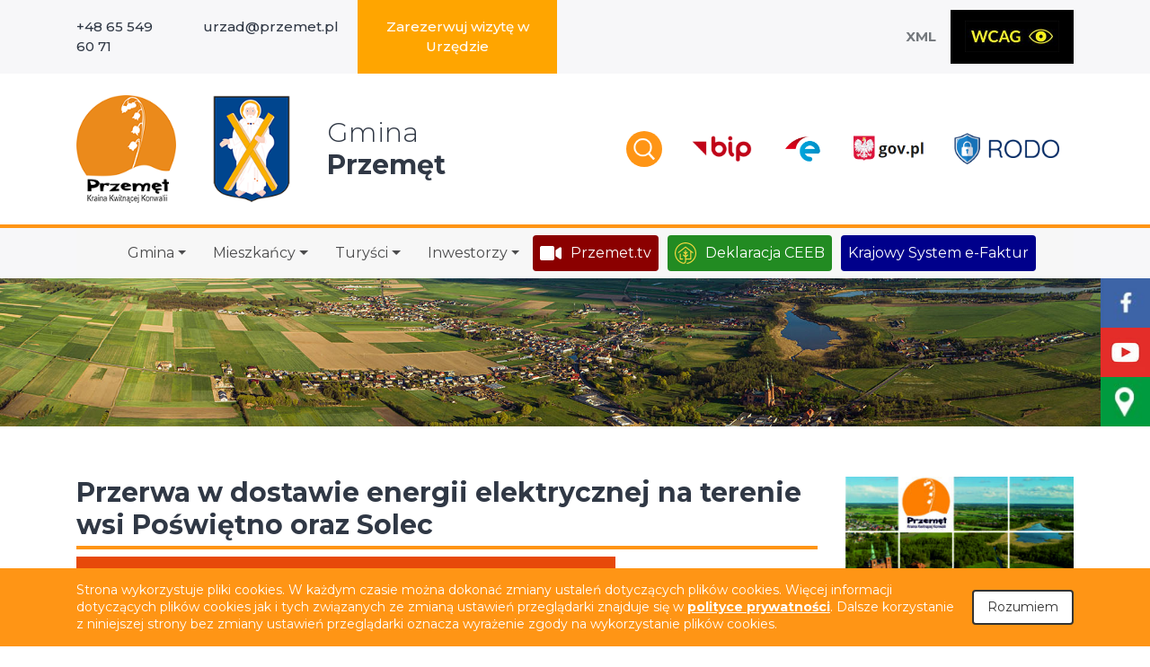

--- FILE ---
content_type: text/html; charset=UTF-8
request_url: https://przemet.pl/2016,06,przerwa-dostawie-energii-elektrycznej-terenie-wsi-poswietno-oraz-solec/
body_size: 18494
content:
<!DOCTYPE html>
<html lang="pl-PL">
<head>
    <meta charset="UTF-8">
    <meta name="viewport" content="width=device-width, initial-scale=1, shrink-to-fit=no">
    <meta name="deklaracja-dostępności" content="https://przemet.pl/deklaracja-dostepnosci/">

    <link rel="profile" href="http://gmpg.org/xfn/11">
    <title>Przerwa w dostawie energii elektrycznej na terenie wsi Poświętno oraz Solec &#8211; Gmina Przemęt</title>
<meta name='robots' content='max-image-preview:large' />
<link rel="alternate" type="application/rss+xml" title="Gmina Przemęt &raquo; Kanał z wpisami" href="https://przemet.pl/feed/" />
<link rel="alternate" type="application/rss+xml" title="Gmina Przemęt &raquo; Kanał z komentarzami" href="https://przemet.pl/comments/feed/" />
<link rel="alternate" title="oEmbed (JSON)" type="application/json+oembed" href="https://przemet.pl/wp-json/oembed/1.0/embed?url=https%3A%2F%2Fprzemet.pl%2F2016%2C06%2Cprzerwa-dostawie-energii-elektrycznej-terenie-wsi-poswietno-oraz-solec%2F" />
<link rel="alternate" title="oEmbed (XML)" type="text/xml+oembed" href="https://przemet.pl/wp-json/oembed/1.0/embed?url=https%3A%2F%2Fprzemet.pl%2F2016%2C06%2Cprzerwa-dostawie-energii-elektrycznej-terenie-wsi-poswietno-oraz-solec%2F&#038;format=xml" />
<style id='wp-img-auto-sizes-contain-inline-css'>
img:is([sizes=auto i],[sizes^="auto," i]){contain-intrinsic-size:3000px 1500px}
/*# sourceURL=wp-img-auto-sizes-contain-inline-css */
</style>
<style id='wp-emoji-styles-inline-css'>

	img.wp-smiley, img.emoji {
		display: inline !important;
		border: none !important;
		box-shadow: none !important;
		height: 1em !important;
		width: 1em !important;
		margin: 0 0.07em !important;
		vertical-align: -0.1em !important;
		background: none !important;
		padding: 0 !important;
	}
/*# sourceURL=wp-emoji-styles-inline-css */
</style>
<style id='wp-block-library-inline-css'>
:root{--wp-block-synced-color:#7a00df;--wp-block-synced-color--rgb:122,0,223;--wp-bound-block-color:var(--wp-block-synced-color);--wp-editor-canvas-background:#ddd;--wp-admin-theme-color:#007cba;--wp-admin-theme-color--rgb:0,124,186;--wp-admin-theme-color-darker-10:#006ba1;--wp-admin-theme-color-darker-10--rgb:0,107,160.5;--wp-admin-theme-color-darker-20:#005a87;--wp-admin-theme-color-darker-20--rgb:0,90,135;--wp-admin-border-width-focus:2px}@media (min-resolution:192dpi){:root{--wp-admin-border-width-focus:1.5px}}.wp-element-button{cursor:pointer}:root .has-very-light-gray-background-color{background-color:#eee}:root .has-very-dark-gray-background-color{background-color:#313131}:root .has-very-light-gray-color{color:#eee}:root .has-very-dark-gray-color{color:#313131}:root .has-vivid-green-cyan-to-vivid-cyan-blue-gradient-background{background:linear-gradient(135deg,#00d084,#0693e3)}:root .has-purple-crush-gradient-background{background:linear-gradient(135deg,#34e2e4,#4721fb 50%,#ab1dfe)}:root .has-hazy-dawn-gradient-background{background:linear-gradient(135deg,#faaca8,#dad0ec)}:root .has-subdued-olive-gradient-background{background:linear-gradient(135deg,#fafae1,#67a671)}:root .has-atomic-cream-gradient-background{background:linear-gradient(135deg,#fdd79a,#004a59)}:root .has-nightshade-gradient-background{background:linear-gradient(135deg,#330968,#31cdcf)}:root .has-midnight-gradient-background{background:linear-gradient(135deg,#020381,#2874fc)}:root{--wp--preset--font-size--normal:16px;--wp--preset--font-size--huge:42px}.has-regular-font-size{font-size:1em}.has-larger-font-size{font-size:2.625em}.has-normal-font-size{font-size:var(--wp--preset--font-size--normal)}.has-huge-font-size{font-size:var(--wp--preset--font-size--huge)}.has-text-align-center{text-align:center}.has-text-align-left{text-align:left}.has-text-align-right{text-align:right}.has-fit-text{white-space:nowrap!important}#end-resizable-editor-section{display:none}.aligncenter{clear:both}.items-justified-left{justify-content:flex-start}.items-justified-center{justify-content:center}.items-justified-right{justify-content:flex-end}.items-justified-space-between{justify-content:space-between}.screen-reader-text{border:0;clip-path:inset(50%);height:1px;margin:-1px;overflow:hidden;padding:0;position:absolute;width:1px;word-wrap:normal!important}.screen-reader-text:focus{background-color:#ddd;clip-path:none;color:#444;display:block;font-size:1em;height:auto;left:5px;line-height:normal;padding:15px 23px 14px;text-decoration:none;top:5px;width:auto;z-index:100000}html :where(.has-border-color){border-style:solid}html :where([style*=border-top-color]){border-top-style:solid}html :where([style*=border-right-color]){border-right-style:solid}html :where([style*=border-bottom-color]){border-bottom-style:solid}html :where([style*=border-left-color]){border-left-style:solid}html :where([style*=border-width]){border-style:solid}html :where([style*=border-top-width]){border-top-style:solid}html :where([style*=border-right-width]){border-right-style:solid}html :where([style*=border-bottom-width]){border-bottom-style:solid}html :where([style*=border-left-width]){border-left-style:solid}html :where(img[class*=wp-image-]){height:auto;max-width:100%}:where(figure){margin:0 0 1em}html :where(.is-position-sticky){--wp-admin--admin-bar--position-offset:var(--wp-admin--admin-bar--height,0px)}@media screen and (max-width:600px){html :where(.is-position-sticky){--wp-admin--admin-bar--position-offset:0px}}

/*# sourceURL=wp-block-library-inline-css */
</style><style id='global-styles-inline-css'>
:root{--wp--preset--aspect-ratio--square: 1;--wp--preset--aspect-ratio--4-3: 4/3;--wp--preset--aspect-ratio--3-4: 3/4;--wp--preset--aspect-ratio--3-2: 3/2;--wp--preset--aspect-ratio--2-3: 2/3;--wp--preset--aspect-ratio--16-9: 16/9;--wp--preset--aspect-ratio--9-16: 9/16;--wp--preset--color--black: #000000;--wp--preset--color--cyan-bluish-gray: #abb8c3;--wp--preset--color--white: #fff;--wp--preset--color--pale-pink: #f78da7;--wp--preset--color--vivid-red: #cf2e2e;--wp--preset--color--luminous-vivid-orange: #ff6900;--wp--preset--color--luminous-vivid-amber: #fcb900;--wp--preset--color--light-green-cyan: #7bdcb5;--wp--preset--color--vivid-green-cyan: #00d084;--wp--preset--color--pale-cyan-blue: #8ed1fc;--wp--preset--color--vivid-cyan-blue: #0693e3;--wp--preset--color--vivid-purple: #9b51e0;--wp--preset--color--blue: #0d6efd;--wp--preset--color--indigo: #6610f2;--wp--preset--color--purple: #5533ff;--wp--preset--color--pink: #d63384;--wp--preset--color--red: #dc3545;--wp--preset--color--orange: #fd7e14;--wp--preset--color--yellow: #ffc107;--wp--preset--color--green: #198754;--wp--preset--color--teal: #20c997;--wp--preset--color--cyan: #0dcaf0;--wp--preset--color--gray: #6c757d;--wp--preset--color--gray-dark: #343a40;--wp--preset--gradient--vivid-cyan-blue-to-vivid-purple: linear-gradient(135deg,rgb(6,147,227) 0%,rgb(155,81,224) 100%);--wp--preset--gradient--light-green-cyan-to-vivid-green-cyan: linear-gradient(135deg,rgb(122,220,180) 0%,rgb(0,208,130) 100%);--wp--preset--gradient--luminous-vivid-amber-to-luminous-vivid-orange: linear-gradient(135deg,rgb(252,185,0) 0%,rgb(255,105,0) 100%);--wp--preset--gradient--luminous-vivid-orange-to-vivid-red: linear-gradient(135deg,rgb(255,105,0) 0%,rgb(207,46,46) 100%);--wp--preset--gradient--very-light-gray-to-cyan-bluish-gray: linear-gradient(135deg,rgb(238,238,238) 0%,rgb(169,184,195) 100%);--wp--preset--gradient--cool-to-warm-spectrum: linear-gradient(135deg,rgb(74,234,220) 0%,rgb(151,120,209) 20%,rgb(207,42,186) 40%,rgb(238,44,130) 60%,rgb(251,105,98) 80%,rgb(254,248,76) 100%);--wp--preset--gradient--blush-light-purple: linear-gradient(135deg,rgb(255,206,236) 0%,rgb(152,150,240) 100%);--wp--preset--gradient--blush-bordeaux: linear-gradient(135deg,rgb(254,205,165) 0%,rgb(254,45,45) 50%,rgb(107,0,62) 100%);--wp--preset--gradient--luminous-dusk: linear-gradient(135deg,rgb(255,203,112) 0%,rgb(199,81,192) 50%,rgb(65,88,208) 100%);--wp--preset--gradient--pale-ocean: linear-gradient(135deg,rgb(255,245,203) 0%,rgb(182,227,212) 50%,rgb(51,167,181) 100%);--wp--preset--gradient--electric-grass: linear-gradient(135deg,rgb(202,248,128) 0%,rgb(113,206,126) 100%);--wp--preset--gradient--midnight: linear-gradient(135deg,rgb(2,3,129) 0%,rgb(40,116,252) 100%);--wp--preset--font-size--small: 13px;--wp--preset--font-size--medium: 20px;--wp--preset--font-size--large: 36px;--wp--preset--font-size--x-large: 42px;--wp--preset--spacing--20: 0.44rem;--wp--preset--spacing--30: 0.67rem;--wp--preset--spacing--40: 1rem;--wp--preset--spacing--50: 1.5rem;--wp--preset--spacing--60: 2.25rem;--wp--preset--spacing--70: 3.38rem;--wp--preset--spacing--80: 5.06rem;--wp--preset--shadow--natural: 6px 6px 9px rgba(0, 0, 0, 0.2);--wp--preset--shadow--deep: 12px 12px 50px rgba(0, 0, 0, 0.4);--wp--preset--shadow--sharp: 6px 6px 0px rgba(0, 0, 0, 0.2);--wp--preset--shadow--outlined: 6px 6px 0px -3px rgb(255, 255, 255), 6px 6px rgb(0, 0, 0);--wp--preset--shadow--crisp: 6px 6px 0px rgb(0, 0, 0);}:where(.is-layout-flex){gap: 0.5em;}:where(.is-layout-grid){gap: 0.5em;}body .is-layout-flex{display: flex;}.is-layout-flex{flex-wrap: wrap;align-items: center;}.is-layout-flex > :is(*, div){margin: 0;}body .is-layout-grid{display: grid;}.is-layout-grid > :is(*, div){margin: 0;}:where(.wp-block-columns.is-layout-flex){gap: 2em;}:where(.wp-block-columns.is-layout-grid){gap: 2em;}:where(.wp-block-post-template.is-layout-flex){gap: 1.25em;}:where(.wp-block-post-template.is-layout-grid){gap: 1.25em;}.has-black-color{color: var(--wp--preset--color--black) !important;}.has-cyan-bluish-gray-color{color: var(--wp--preset--color--cyan-bluish-gray) !important;}.has-white-color{color: var(--wp--preset--color--white) !important;}.has-pale-pink-color{color: var(--wp--preset--color--pale-pink) !important;}.has-vivid-red-color{color: var(--wp--preset--color--vivid-red) !important;}.has-luminous-vivid-orange-color{color: var(--wp--preset--color--luminous-vivid-orange) !important;}.has-luminous-vivid-amber-color{color: var(--wp--preset--color--luminous-vivid-amber) !important;}.has-light-green-cyan-color{color: var(--wp--preset--color--light-green-cyan) !important;}.has-vivid-green-cyan-color{color: var(--wp--preset--color--vivid-green-cyan) !important;}.has-pale-cyan-blue-color{color: var(--wp--preset--color--pale-cyan-blue) !important;}.has-vivid-cyan-blue-color{color: var(--wp--preset--color--vivid-cyan-blue) !important;}.has-vivid-purple-color{color: var(--wp--preset--color--vivid-purple) !important;}.has-black-background-color{background-color: var(--wp--preset--color--black) !important;}.has-cyan-bluish-gray-background-color{background-color: var(--wp--preset--color--cyan-bluish-gray) !important;}.has-white-background-color{background-color: var(--wp--preset--color--white) !important;}.has-pale-pink-background-color{background-color: var(--wp--preset--color--pale-pink) !important;}.has-vivid-red-background-color{background-color: var(--wp--preset--color--vivid-red) !important;}.has-luminous-vivid-orange-background-color{background-color: var(--wp--preset--color--luminous-vivid-orange) !important;}.has-luminous-vivid-amber-background-color{background-color: var(--wp--preset--color--luminous-vivid-amber) !important;}.has-light-green-cyan-background-color{background-color: var(--wp--preset--color--light-green-cyan) !important;}.has-vivid-green-cyan-background-color{background-color: var(--wp--preset--color--vivid-green-cyan) !important;}.has-pale-cyan-blue-background-color{background-color: var(--wp--preset--color--pale-cyan-blue) !important;}.has-vivid-cyan-blue-background-color{background-color: var(--wp--preset--color--vivid-cyan-blue) !important;}.has-vivid-purple-background-color{background-color: var(--wp--preset--color--vivid-purple) !important;}.has-black-border-color{border-color: var(--wp--preset--color--black) !important;}.has-cyan-bluish-gray-border-color{border-color: var(--wp--preset--color--cyan-bluish-gray) !important;}.has-white-border-color{border-color: var(--wp--preset--color--white) !important;}.has-pale-pink-border-color{border-color: var(--wp--preset--color--pale-pink) !important;}.has-vivid-red-border-color{border-color: var(--wp--preset--color--vivid-red) !important;}.has-luminous-vivid-orange-border-color{border-color: var(--wp--preset--color--luminous-vivid-orange) !important;}.has-luminous-vivid-amber-border-color{border-color: var(--wp--preset--color--luminous-vivid-amber) !important;}.has-light-green-cyan-border-color{border-color: var(--wp--preset--color--light-green-cyan) !important;}.has-vivid-green-cyan-border-color{border-color: var(--wp--preset--color--vivid-green-cyan) !important;}.has-pale-cyan-blue-border-color{border-color: var(--wp--preset--color--pale-cyan-blue) !important;}.has-vivid-cyan-blue-border-color{border-color: var(--wp--preset--color--vivid-cyan-blue) !important;}.has-vivid-purple-border-color{border-color: var(--wp--preset--color--vivid-purple) !important;}.has-vivid-cyan-blue-to-vivid-purple-gradient-background{background: var(--wp--preset--gradient--vivid-cyan-blue-to-vivid-purple) !important;}.has-light-green-cyan-to-vivid-green-cyan-gradient-background{background: var(--wp--preset--gradient--light-green-cyan-to-vivid-green-cyan) !important;}.has-luminous-vivid-amber-to-luminous-vivid-orange-gradient-background{background: var(--wp--preset--gradient--luminous-vivid-amber-to-luminous-vivid-orange) !important;}.has-luminous-vivid-orange-to-vivid-red-gradient-background{background: var(--wp--preset--gradient--luminous-vivid-orange-to-vivid-red) !important;}.has-very-light-gray-to-cyan-bluish-gray-gradient-background{background: var(--wp--preset--gradient--very-light-gray-to-cyan-bluish-gray) !important;}.has-cool-to-warm-spectrum-gradient-background{background: var(--wp--preset--gradient--cool-to-warm-spectrum) !important;}.has-blush-light-purple-gradient-background{background: var(--wp--preset--gradient--blush-light-purple) !important;}.has-blush-bordeaux-gradient-background{background: var(--wp--preset--gradient--blush-bordeaux) !important;}.has-luminous-dusk-gradient-background{background: var(--wp--preset--gradient--luminous-dusk) !important;}.has-pale-ocean-gradient-background{background: var(--wp--preset--gradient--pale-ocean) !important;}.has-electric-grass-gradient-background{background: var(--wp--preset--gradient--electric-grass) !important;}.has-midnight-gradient-background{background: var(--wp--preset--gradient--midnight) !important;}.has-small-font-size{font-size: var(--wp--preset--font-size--small) !important;}.has-medium-font-size{font-size: var(--wp--preset--font-size--medium) !important;}.has-large-font-size{font-size: var(--wp--preset--font-size--large) !important;}.has-x-large-font-size{font-size: var(--wp--preset--font-size--x-large) !important;}
/*# sourceURL=global-styles-inline-css */
</style>

<style id='classic-theme-styles-inline-css'>
/*! This file is auto-generated */
.wp-block-button__link{color:#fff;background-color:#32373c;border-radius:9999px;box-shadow:none;text-decoration:none;padding:calc(.667em + 2px) calc(1.333em + 2px);font-size:1.125em}.wp-block-file__button{background:#32373c;color:#fff;text-decoration:none}
/*# sourceURL=/wp-includes/css/classic-themes.min.css */
</style>
<link rel='stylesheet' id='wp-components-css' href='https://przemet.pl/wp-includes/css/dist/components/style.min.css?ver=6.9' media='all' />
<link rel='stylesheet' id='wp-preferences-css' href='https://przemet.pl/wp-includes/css/dist/preferences/style.min.css?ver=6.9' media='all' />
<link rel='stylesheet' id='wp-block-editor-css' href='https://przemet.pl/wp-includes/css/dist/block-editor/style.min.css?ver=6.9' media='all' />
<link rel='stylesheet' id='popup-maker-block-library-style-css' href='https://przemet.pl/wp-content/plugins/popup-maker/dist/packages/block-library-style.css?ver=dbea705cfafe089d65f1' media='all' />
<link rel='stylesheet' id='menu-image-css' href='https://przemet.pl/wp-content/plugins/menu-image/includes/css/menu-image.css?ver=3.13' media='all' />
<link rel='stylesheet' id='dashicons-css' href='https://przemet.pl/wp-includes/css/dashicons.min.css?ver=6.9' media='all' />
<link rel='stylesheet' id='events-manager-css' href='https://przemet.pl/wp-content/plugins/events-manager/includes/css/events-manager.min.css?ver=7.2.3.1' media='all' />
<style id='events-manager-inline-css'>
body .em { --font-family : inherit; --font-weight : inherit; --font-size : 1em; --line-height : inherit; }
/*# sourceURL=events-manager-inline-css */
</style>
<link rel='stylesheet' id='lbwps-styles-photoswipe5-main-css' href='https://przemet.pl/wp-content/plugins/lightbox-photoswipe/assets/ps5/styles/main.css?ver=5.8.2' media='all' />
<link rel='stylesheet' id='nk-availability-declaration-css' href='https://przemet.pl/wp-content/plugins/nk-availability-declaration/public/css/nk-availability-declaration-public.css?ver=1.0.0' media='all' />
<link rel='stylesheet' id='child-understrap-styles-css' href='https://przemet.pl/wp-content/themes/understrap-child/css/child-theme.min.css?ver=1769507915' media='all' />
<link rel='stylesheet' id='wpdreams-asl-basic-css' href='https://przemet.pl/wp-content/plugins/ajax-search-lite/css/style.basic.css?ver=4.13.4' media='all' />
<style id='wpdreams-asl-basic-inline-css'>

					div[id*='ajaxsearchlitesettings'].searchsettings .asl_option_inner label {
						font-size: 0px !important;
						color: rgba(0, 0, 0, 0);
					}
					div[id*='ajaxsearchlitesettings'].searchsettings .asl_option_inner label:after {
						font-size: 11px !important;
						position: absolute;
						top: 0;
						left: 0;
						z-index: 1;
					}
					.asl_w_container {
						width: 100%;
						margin: 10px 0px 0px 0px;
						min-width: 200px;
					}
					div[id*='ajaxsearchlite'].asl_m {
						width: 100%;
					}
					div[id*='ajaxsearchliteres'].wpdreams_asl_results div.resdrg span.highlighted {
						font-weight: bold;
						color: rgba(217, 49, 43, 1);
						background-color: rgba(238, 238, 238, 1);
					}
					div[id*='ajaxsearchliteres'].wpdreams_asl_results .results img.asl_image {
						width: 70px;
						height: 70px;
						object-fit: cover;
					}
					div[id*='ajaxsearchlite'].asl_r .results {
						max-height: none;
					}
					div[id*='ajaxsearchlite'].asl_r {
						position: absolute;
					}
				
							.asl_w, .asl_w * {font-family:&quot;Montserrat&quot;,&quot;Sans-serif&quot; !important;}
							.asl_m input[type=search]::placeholder{font-family:&quot;Montserrat&quot;,&quot;Sans-serif&quot; !important;}
							.asl_m input[type=search]::-webkit-input-placeholder{font-family:&quot;Montserrat&quot;,&quot;Sans-serif&quot; !important;}
							.asl_m input[type=search]::-moz-placeholder{font-family:&quot;Montserrat&quot;,&quot;Sans-serif&quot; !important;}
							.asl_m input[type=search]:-ms-input-placeholder{font-family:&quot;Montserrat&quot;,&quot;Sans-serif&quot; !important;}
						
						.asl_m, .asl_m .probox {
							background-color: rgba(255, 255, 255, 1) !important;
							background-image: none !important;
							-webkit-background-image: none !important;
							-ms-background-image: none !important;
						}
					
						div.asl_m.asl_w {
							border:1px solid rgb(191, 191, 191) !important;border-radius:0px 0px 0px 0px !important;
							box-shadow: none !important;
						}
						div.asl_m.asl_w .probox {border: none !important;}
					
						div.asl_r.asl_w.vertical .results .item::after {
							display: block;
							position: absolute;
							bottom: 0;
							content: '';
							height: 1px;
							width: 100%;
							background: #D8D8D8;
						}
						div.asl_r.asl_w.vertical .results .item.asl_last_item::after {
							display: none;
						}
					
/*# sourceURL=wpdreams-asl-basic-inline-css */
</style>
<link rel='stylesheet' id='wpdreams-asl-instance-css' href='https://przemet.pl/wp-content/plugins/ajax-search-lite/css/style-simple-blue.css?ver=4.13.4' media='all' />
<link rel='stylesheet' id='wp-pagenavi-css' href='https://przemet.pl/wp-content/plugins/wp-pagenavi/pagenavi-css.css?ver=2.70' media='all' />
<script src="https://przemet.pl/wp-includes/js/jquery/jquery.min.js?ver=3.7.1" id="jquery-core-js"></script>
<script src="https://przemet.pl/wp-includes/js/jquery/jquery-migrate.min.js?ver=3.4.1" id="jquery-migrate-js"></script>
<script src="https://przemet.pl/wp-includes/js/jquery/ui/core.min.js?ver=1.13.3" id="jquery-ui-core-js"></script>
<script src="https://przemet.pl/wp-includes/js/jquery/ui/mouse.min.js?ver=1.13.3" id="jquery-ui-mouse-js"></script>
<script src="https://przemet.pl/wp-includes/js/jquery/ui/sortable.min.js?ver=1.13.3" id="jquery-ui-sortable-js"></script>
<script src="https://przemet.pl/wp-includes/js/jquery/ui/datepicker.min.js?ver=1.13.3" id="jquery-ui-datepicker-js"></script>
<script id="jquery-ui-datepicker-js-after">
jQuery(function(jQuery){jQuery.datepicker.setDefaults({"closeText":"Zamknij","currentText":"Dzisiaj","monthNames":["stycze\u0144","luty","marzec","kwiecie\u0144","maj","czerwiec","lipiec","sierpie\u0144","wrzesie\u0144","pa\u017adziernik","listopad","grudzie\u0144"],"monthNamesShort":["sty","lut","mar","kwi","maj","cze","lip","sie","wrz","pa\u017a","lis","gru"],"nextText":"Nast\u0119pny","prevText":"Poprzedni","dayNames":["niedziela","poniedzia\u0142ek","wtorek","\u015broda","czwartek","pi\u0105tek","sobota"],"dayNamesShort":["niedz.","pon.","wt.","\u015br.","czw.","pt.","sob."],"dayNamesMin":["N","P","W","\u015a","C","P","S"],"dateFormat":"d MM yy","firstDay":1,"isRTL":false});});
//# sourceURL=jquery-ui-datepicker-js-after
</script>
<script src="https://przemet.pl/wp-includes/js/jquery/ui/resizable.min.js?ver=1.13.3" id="jquery-ui-resizable-js"></script>
<script src="https://przemet.pl/wp-includes/js/jquery/ui/draggable.min.js?ver=1.13.3" id="jquery-ui-draggable-js"></script>
<script src="https://przemet.pl/wp-includes/js/jquery/ui/controlgroup.min.js?ver=1.13.3" id="jquery-ui-controlgroup-js"></script>
<script src="https://przemet.pl/wp-includes/js/jquery/ui/checkboxradio.min.js?ver=1.13.3" id="jquery-ui-checkboxradio-js"></script>
<script src="https://przemet.pl/wp-includes/js/jquery/ui/button.min.js?ver=1.13.3" id="jquery-ui-button-js"></script>
<script src="https://przemet.pl/wp-includes/js/jquery/ui/dialog.min.js?ver=1.13.3" id="jquery-ui-dialog-js"></script>
<script id="events-manager-js-extra">
var EM = {"ajaxurl":"https://przemet.pl/wp-admin/admin-ajax.php","locationajaxurl":"https://przemet.pl/wp-admin/admin-ajax.php?action=locations_search","firstDay":"1","locale":"pl","dateFormat":"yy-mm-dd","ui_css":"https://przemet.pl/wp-content/plugins/events-manager/includes/css/jquery-ui/build.min.css","show24hours":"1","is_ssl":"1","autocomplete_limit":"10","calendar":{"breakpoints":{"small":560,"medium":908,"large":false},"month_format":"M Y"},"phone":"","datepicker":{"format":"d/m/Y","locale":"pl"},"search":{"breakpoints":{"small":650,"medium":850,"full":false}},"url":"https://przemet.pl/wp-content/plugins/events-manager","assets":{"input.em-uploader":{"js":{"em-uploader":{"url":"https://przemet.pl/wp-content/plugins/events-manager/includes/js/em-uploader.js?v=7.2.3.1","event":"em_uploader_ready"}}},".em-event-editor":{"js":{"event-editor":{"url":"https://przemet.pl/wp-content/plugins/events-manager/includes/js/events-manager-event-editor.js?v=7.2.3.1","event":"em_event_editor_ready"}},"css":{"event-editor":"https://przemet.pl/wp-content/plugins/events-manager/includes/css/events-manager-event-editor.min.css?v=7.2.3.1"}},".em-recurrence-sets, .em-timezone":{"js":{"luxon":{"url":"luxon/luxon.js?v=7.2.3.1","event":"em_luxon_ready"}}},".em-booking-form, #em-booking-form, .em-booking-recurring, .em-event-booking-form":{"js":{"em-bookings":{"url":"https://przemet.pl/wp-content/plugins/events-manager/includes/js/bookingsform.js?v=7.2.3.1","event":"em_booking_form_js_loaded"}}},"#em-opt-archetypes":{"js":{"archetypes":"https://przemet.pl/wp-content/plugins/events-manager/includes/js/admin-archetype-editor.js?v=7.2.3.1","archetypes_ms":"https://przemet.pl/wp-content/plugins/events-manager/includes/js/admin-archetypes.js?v=7.2.3.1","qs":"qs/qs.js?v=7.2.3.1"}}},"cached":"1","txt_search":"Szukaj","txt_searching":"Szukam\u2026","txt_loading":"Wczytywanie\u2026"};
//# sourceURL=events-manager-js-extra
</script>
<script src="https://przemet.pl/wp-content/plugins/events-manager/includes/js/events-manager.js?ver=7.2.3.1" id="events-manager-js"></script>
<script src="https://przemet.pl/wp-content/plugins/events-manager/includes/external/flatpickr/l10n/pl.js?ver=7.2.3.1" id="em-flatpickr-localization-js"></script>
<script src="https://przemet.pl/wp-content/plugins/nk-availability-declaration/public/js/nk-availability-declaration-public.js?ver=1.0.0" id="nk-availability-declaration-js"></script>
<link rel="https://api.w.org/" href="https://przemet.pl/wp-json/" /><link rel="alternate" title="JSON" type="application/json" href="https://przemet.pl/wp-json/wp/v2/posts/6353" /><link rel="EditURI" type="application/rsd+xml" title="RSD" href="https://przemet.pl/xmlrpc.php?rsd" />
<meta name="generator" content="WordPress 6.9" />
<link rel="canonical" href="https://przemet.pl/2016,06,przerwa-dostawie-energii-elektrycznej-terenie-wsi-poswietno-oraz-solec/" />
<link rel='shortlink' href='https://przemet.pl/?p=6353' />
<meta name="mobile-web-app-capable" content="yes">
<meta name="apple-mobile-web-app-capable" content="yes">
<meta name="apple-mobile-web-app-title" content="Gmina Przemęt - Kraina kwitnącej konwalii">
				<link rel="preconnect" href="https://fonts.gstatic.com" crossorigin />
				<link rel="preload" as="style" href="//fonts.googleapis.com/css?family=Open+Sans&display=swap" />
								<link rel="stylesheet" href="//fonts.googleapis.com/css?family=Open+Sans&display=swap" media="all" />
				<link rel="icon" href="https://przemet.pl/wp-content/uploads/2020/06/przemet.pl-cropped-przemet.pl-przemet-herb-32x32.png" sizes="32x32" />
<link rel="icon" href="https://przemet.pl/wp-content/uploads/2020/06/przemet.pl-cropped-przemet.pl-przemet-herb-192x192.png" sizes="192x192" />
<link rel="apple-touch-icon" href="https://przemet.pl/wp-content/uploads/2020/06/przemet.pl-cropped-przemet.pl-przemet-herb-180x180.png" />
<meta name="msapplication-TileImage" content="https://przemet.pl/wp-content/uploads/2020/06/przemet.pl-cropped-przemet.pl-przemet-herb-270x270.png" />
		<style id="wp-custom-css">
			li#menu-item-78849
{
background-color: orange;
text-align: center;	
}
li#menu-item-78849 a
{
	color: #fff;

}





li#menu-item-45298, li#menu-item-45304
{
	background-color: #228B22;
}


li#menu-item-45304
{
	-webkit-border-radius: 4px;
-moz-border-radius: 4px;
border-radius: 4px;
			margin-right: 10px;
}
li#menu-item-45304 a
{
	color: #fff;
}
li#menu-item-45304 a:hover
{
	color: #000;
}

li#menu-item-45298, li#menu-item-78394
{
	background-color: #00008B;
	
}
li#menu-item-78394 a
{
	color: #fff;
}
li#menu-item-78394
{
	-webkit-border-radius: 4px;
-moz-border-radius: 4px;
border-radius: 4px;

}



li#menu-item-45645
{
	background-color: #8B0000;
	margin-right: 10px;
	-webkit-border-radius: 4px;
-moz-border-radius: 4px;
border-radius: 4px;
}

li#menu-item-45645 a
{
	color: #fff;
}
li#menu-item-45645 a:hover
{
	color: #000;
}

div.menu-przemet-ikony-naglowka-container ul li a span,
div.menu-przemet-xml-i-wcag-container ul li a span,
div.slick-list div div div li a span,
ul#menu-media li a span,
div.menu-przemet-media-fb-yt-instagram-container ul li a span
{
	display: none;
}
ul#menu-przemet-na-skroty li a span
{
	display: inline-block;
    color: #303845;
    font-size: 16px;
    font-weight: 500;
}
div.menu-przemet-pod-sliderem-niebieskie-tlo-container ul li a span
{
		display: inline-block;
    color: #F4F6F6;
    font-size: 20px;
    font-weight: 700;
}
.footer__top--text a {
    color: #FF8C00;
	font-weight: 600;
}

.wybory-2023 a img {
	height: auto!important;
	opacity: 1!important;
}
.wybory-2023 a span {
	display: none!important;
}

		</style>
		

<style>
    .table-responsive table{
        border-collapse: collapse;
        border-spacing: 0;
        table-layout: auto;
        padding: 0;
        width: 100%;
        max-width: 100%;
        margin: 0 auto 20px auto;
    }

    .table-responsive {
        overflow-x: auto;
        min-height: 0.01%;
        margin-bottom: 20px;
    }

    .table-responsive::-webkit-scrollbar {
        width: 10px;
        height: 10px;
    }
    .table-responsive::-webkit-scrollbar-thumb {
        background: #dddddd;
        border-radius: 2px;
    }
    .table-responsive::-webkit-scrollbar-track-piece {
        background: #fff;
    }

    @media (max-width: 992px) {
        .table-responsive table{
            width: auto!important;
            margin:0 auto 15px auto!important;
        }
    }

    @media screen and (max-width: 767px) {
        .table-responsive {
            width: 100%;
            margin-bottom: 15px;
            overflow-y: hidden;
            -ms-overflow-style: -ms-autohiding-scrollbar;
        }
        .table-responsive::-webkit-scrollbar {
            width: 5px;
            height: 5px;
        }

    }


    @media screen and (min-width: 1200px) {
        .table-responsive .table {
            max-width: 100%!important;
        }
    }
    .wprt-container .table > thead > tr > th,
    .wprt-container .table > tbody > tr > th,
    .wprt-container .table > tfoot > tr > th,
    .wprt-container .table > thead > tr > td,
    .wprt-container .table > tbody > tr > td,
    .wprt-container .table > tfoot > tr > td,
    .wprt-container .table > tr > td{
        border: 1px solid #000000!important;
    }

    .wprt-container .table > thead > tr > th,
    .wprt-container .table > tbody > tr > th,
    .wprt-container .table > tfoot > tr > th,
    .wprt-container .table > thead > tr > td,
    .wprt-container .table > tbody > tr > td,
    .wprt-container .table > tfoot > tr > td,
    .wprt-container .table > tr > td{
        padding-top: 8px!important;
        padding-right: 8px!important;
        padding-bottom: 8px!important;
        padding-left: 8px!important;
        vertical-align: middle;
        text-align: center;
    }

    .wprt-container .table-responsive .table tr:nth-child(odd) {
        background-color: #fff!important;
    }

    .wprt-container .table-responsive .table tr:nth-child(even){
        background-color: #f9f9f9!important;
    }

    .wprt-container .table-responsive .table thead+tbody tr:nth-child(even) {
        background-color: #fff!important;
    }

    .wprt-container .table-responsive .table thead+tbody tr:nth-child(odd){
        background-color: #f9f9f9!important;
    }
    
    
    .table-responsive table p {
        margin: 0!important;
        padding: 0!important;
    }

    .table-responsive table tbody tr td, .table-responsive table tbody tr th{
        background-color: inherit!important;
    }

</style>

    </head>

<body class="wp-singular post-template-default single single-post postid-6353 single-format-standard wp-embed-responsive wp-theme-understrap wp-child-theme-understrap-child metaslider-plugin group-blog understrap-has-sidebar" itemscope itemtype="http://schema.org/WebSite">


<div class="tabs-wcag">
    <a href="https://wcag.przemet.pl" class="tabs-wcag__link wcag-link" title="Przejdź do strony w wersji WCAG">Wersja
        <br>WCAG</a>
    <a href="/mapa-strony/" class="tabs-wcag__link" title="Przejdź do mapy strony">Przejdź do <br>
        mapy strony</a>
    <a href="#main-nav" class="tabs-wcag__link">Przejdź do menu</a>
    <a href="#main" class="tabs-wcag__link">Przejdź do treści strony</a>
</div>
<div class="site" id="page">
    <header class="header">
        <div class="header__top">
            <div class="container">
                <div class="row">
                    <div class="col-md-6">
                        <div class="menu-przemet-kontakt-gora-container"><ul id="menu-contact" class="header__top--contact menu-list"><li itemscope="itemscope" itemtype="https://www.schema.org/SiteNavigationElement" id="menu-item-36221" class="menu-item menu-item-type-custom menu-item-object-custom menu-item-36221 nav-item"><a title="+48 65 549 60 71" href="tel:+48655496071" class="nav-link">+48 65 549 60 71</a></li>
<li itemscope="itemscope" itemtype="https://www.schema.org/SiteNavigationElement" id="menu-item-36222" class="menu-item menu-item-type-custom menu-item-object-custom menu-item-36222 nav-item"><a title="urzad@przemet.pl" href="mailto:urzad@przemet.pl" class="nav-link">urzad@przemet.pl</a></li>
<li itemscope="itemscope" itemtype="https://www.schema.org/SiteNavigationElement" id="menu-item-78849" class="menu-item menu-item-type-custom menu-item-object-custom menu-item-78849 nav-item"><a title="Zarezerwuj wizytę w Urzędzie" href="https://bezkolejki.eu/umig_przemet" class="nav-link">Zarezerwuj wizytę w Urzędzie</a></li>
</ul></div>                    </div>
                    <div class="col-md-6 d-none d-md-flex align-items-center justify-content-end">
                        <div class="menu-przemet-xml-i-wcag-container"><ul id="menu-top-icons" class="header__top--icons menu-list"><li itemscope="itemscope" itemtype="https://www.schema.org/SiteNavigationElement" id="menu-item-36216" class="xml menu-item menu-item-type-custom menu-item-object-custom menu-item-36216 nav-item"><a title="Wersja XML" href="#" class="nav-link">XML</a></li>
<li itemscope="itemscope" itemtype="https://www.schema.org/SiteNavigationElement" id="menu-item-36217" class="wcag menu-item menu-item-type-custom menu-item-object-custom menu-item-36217 nav-item"><a title="Wersja dla słabowidzących" href="https://wcag.przemet.pl" class="nav-link menu-image-title-hide menu-image-not-hovered"><span>Włabowidzący</span><img width="180" height="60" src="https://przemet.pl/wp-content/uploads/2020/06/przemet.pl-wcagnapis.jpg" class="menu-image menu-image-title-hide" alt="" /></a></li>
</ul></div>                    </div>
                </div>
            </div>
        </div>
        <div class="header__middle">
            <div class="container">
                <div class="row">
                    <div class="col-6 py-4">
                        <div class="header__middle--brand">
                            <div class="brand-header">
                                <a rel="home" href="https://przemet.pl/"
                                   title="Gmina Przemęt"
                                   itemprop="url" class="brand-link">
                                    <img src="/wp-content/themes/understrap-child/img/przemet-logo-small.png"
                                         alt="Logo Gminy Przemęt" class="img-fluid brand-image d-none d-lg-block  mr-4">
                                    <img src="/wp-content/themes/understrap-child/img/przemet-herb-small.png"
                                         alt="Herb Gminy Przemęt" class="img-fluid brand-image">
                                                                            <div class="brand-text ml-4">
                                            Gmina <strong>Przemęt</strong>
                                        </div>
                                                                    </a>
                            </div>
                        </div>
                    </div>
                    <div class="col-6 d-flex align-items-center justify-content-end py-4">
                        <div class="menu-przemet-ikony-naglowka-container"><ul id="menu-middle-icons" class="header__middle--icons menu-list d-none d-md-flex"><li itemscope="itemscope" itemtype="https://www.schema.org/SiteNavigationElement" id="menu-item-36242" class="search-button menu-item menu-item-type-custom menu-item-object-custom menu-item-36242 nav-item"><a title="Szukaj" href="#" class="nav-link menu-image-title-hide menu-image-not-hovered"><span>Szukaj</span><img width="100" height="100" src="https://przemet.pl/wp-content/uploads/2020/06/przemet.pl-search.png" class="menu-image menu-image-title-hide" alt="" /></a></li>
<li itemscope="itemscope" itemtype="https://www.schema.org/SiteNavigationElement" id="menu-item-36243" class="bip menu-item menu-item-type-custom menu-item-object-custom menu-item-36243 nav-item"><a title="Biuletyn Informacji Publicznej Gminy Przemęt" href="https://bip.przemet.pl/" class="nav-link menu-image-title-hide menu-image-not-hovered"><span>Biuletyn Informacji Publicznej</span><img width="200" height="100" src="https://przemet.pl/wp-content/uploads/2020/06/przemet.pl-bip.png" class="menu-image menu-image-title-hide" alt="" /></a></li>
<li itemscope="itemscope" itemtype="https://www.schema.org/SiteNavigationElement" id="menu-item-36244" class="epuap menu-item menu-item-type-custom menu-item-object-custom menu-item-36244 nav-item"><a title="Elektroniczna Skrzynka Podawcza na platformie ePUAP" href="https://epuap.gov.pl/wps/portal/strefa-urzednika/katalog-spraw/profil-urzedu/ugprzemet" class="nav-link menu-image-title-hide menu-image-not-hovered"><span>Elektroniczna Platforma Usług Administracji Publicznej</span><img width="300" height="291" src="https://przemet.pl/wp-content/uploads/2020/06/przemet.pl-epuap-300x291.png" class="menu-image menu-image-title-hide" alt="" /></a></li>
<li itemscope="itemscope" itemtype="https://www.schema.org/SiteNavigationElement" id="menu-item-36245" class="unia menu-item menu-item-type-custom menu-item-object-custom menu-item-36245 nav-item"><a title="Serwis Rzeczypospolitej Polskiej" href="https://gov.pl" class="nav-link menu-image-title-hide menu-image-not-hovered"><span>Serwis Rzeczypospolitej Polskiej</span><img width="168" height="70" src="https://przemet.pl/wp-content/uploads/2020/12/przemet.pl-screenshot-51.png" class="menu-image menu-image-title-hide" alt="" /></a></li>
<li itemscope="itemscope" itemtype="https://www.schema.org/SiteNavigationElement" id="menu-item-41184" class="menu-item menu-item-type-post_type menu-item-object-page menu-item-41184 nav-item"><a title="RODO w Urzędzie Gminy Przemęt" href="https://przemet.pl/rodo/" class="nav-link menu-image-title-hide menu-image-not-hovered"><span>RODO</span><img width="300" height="90" src="https://przemet.pl/wp-content/uploads/2021/05/przemet.pl-rodo-button.png" class="menu-image menu-image-title-hide" alt="" /></a></li>
</ul></div>                        <div class="header__middle--icons__mobile d-flex d-md-none">
                            <ul class="icons__list list">
                                <li class="list__item wcag">
                                    <a href="https://wcag.przemet.pl" class="list__link"
                                       title="Wersja dla słabowidzących">
                                        <img src="/wp-content/themes/understrap-child/img/WCAG.svg" alt="Logo WCAG"
                                             class="img-fluid list__image">
                                    </a>
                                </li>
                                <li class="list__item">
                                    <a href="https://bip.przemet.pl" class="list__link"
                                       title="Biuletyn Informacji Publicznej">
                                        <img src="/wp-content/themes/understrap-child/img/bip.png" alt="Logo BIP"
                                             class="img-fluid list__image">
                                    </a>
                                </li>
                                <li class="list__item">
                                    <a href="https://epuap.gov.pl/wps/portal/strefa-urzednika/katalog-spraw/profil-urzedu/ugprzemet"
                                       class="list__link" title="Elektroniczna Skrzynka Podawcza">
                                        <img src="/wp-content/themes/understrap-child/img/epuap.png" alt="Logo ePUAP"
                                             class="img-fluid list__image">
                                    </a>
                                </li>
                            </ul>
                        </div>
                    </div>
                </div>
            </div>
        </div>
        <div class="header__bottom">
            <div class="container">
                <div class="row">
                    <div class="col-12">
                        <div id="wrapper-navbar">
                            <nav id="main-nav" class="navbar navbar-expand-md px-0"
                                 aria-labelledby="main-nav-label">
                                <button class="search-button navbar-search d-block d-md-none">
                                    <img src="/wp-content/themes/understrap-child/img/icon-search.svg" alt="Ikona Lupy"
                                         class="img-fluid navbar-search-image">
                                </button>
                                <button class="navbar-toggler ml-auto" type="button" data-toggle="collapse"
                                        data-target="#navbarNavDropdown"
                                        aria-controls="navbarNavDropdown" aria-expanded="false"
                                        aria-label="Toggle navigation">
                                    <span class="navbar-toggler-icon">&#9777;</span>
                                </button>

                                <div id="navbarNavDropdown" class="collapse navbar-collapse"><ul id="main-menu" class="navbar-nav mt-3 mt-md-0 mx-auto"><li itemscope="itemscope" itemtype="https://www.schema.org/SiteNavigationElement" id="menu-item-198" class="menu-item menu-item-type-post_type menu-item-object-page menu-item-has-children dropdown menu-item-198 nav-item"><a title="Gmina" href="#" data-toggle="dropdown" data-bs-toggle="dropdown" aria-haspopup="true" aria-expanded="false" class="dropdown-toggle nav-link" id="menu-item-dropdown-198">Gmina</a>
<ul class="dropdown-menu" aria-labelledby="menu-item-dropdown-198" >
	<li itemscope="itemscope" itemtype="https://www.schema.org/SiteNavigationElement" id="menu-item-207" class="menu-item menu-item-type-post_type menu-item-object-page menu-item-207 nav-item"><a title="Informacje ogólne" href="https://przemet.pl/o-gminie/informacje-ogolne/" class="dropdown-item">Informacje ogólne</a></li>
	<li itemscope="itemscope" itemtype="https://www.schema.org/SiteNavigationElement" id="menu-item-206" class="menu-item menu-item-type-post_type menu-item-object-page menu-item-206 nav-item"><a title="Dane statystyczne" href="https://przemet.pl/o-gminie/dane-statystyczne/" class="dropdown-item">Dane statystyczne</a></li>
	<li itemscope="itemscope" itemtype="https://www.schema.org/SiteNavigationElement" id="menu-item-750" class="menu-item menu-item-type-post_type menu-item-object-page menu-item-750 nav-item"><a title="Historia" href="https://przemet.pl/o-gminie/historia-ktora-warto-znac/" class="dropdown-item">Historia</a></li>
	<li itemscope="itemscope" itemtype="https://www.schema.org/SiteNavigationElement" id="menu-item-259" class="menu-item menu-item-type-post_type menu-item-object-page menu-item-259 nav-item"><a title="Herb i logo" href="https://przemet.pl/o-gminie/herb-i-logo/" class="dropdown-item">Herb i logo</a></li>
	<li itemscope="itemscope" itemtype="https://www.schema.org/SiteNavigationElement" id="menu-item-202" class="menu-item menu-item-type-post_type menu-item-object-page menu-item-202 nav-item"><a title="Samorząd" href="https://przemet.pl/o-gminie/samorzad/" class="dropdown-item">Samorząd</a></li>
	<li itemscope="itemscope" itemtype="https://www.schema.org/SiteNavigationElement" id="menu-item-34550" class="menu-item menu-item-type-post_type menu-item-object-page menu-item-34550 nav-item"><a title="Raport o stanie gminy" href="https://przemet.pl/o-gminie/raport-o-stanie-gminy/" class="dropdown-item">Raport o stanie gminy</a></li>
	<li itemscope="itemscope" itemtype="https://www.schema.org/SiteNavigationElement" id="menu-item-201" class="menu-item menu-item-type-post_type menu-item-object-page menu-item-201 nav-item"><a title="Sołectwa" href="https://przemet.pl/o-gminie/solectwa/" class="dropdown-item">Sołectwa</a></li>
	<li itemscope="itemscope" itemtype="https://www.schema.org/SiteNavigationElement" id="menu-item-200" class="menu-item menu-item-type-post_type menu-item-object-page menu-item-200 nav-item"><a title="Oświata" href="https://przemet.pl/o-gminie/oswiata/" class="dropdown-item">Oświata</a></li>
	<li itemscope="itemscope" itemtype="https://www.schema.org/SiteNavigationElement" id="menu-item-199" class="menu-item menu-item-type-post_type menu-item-object-page menu-item-199 nav-item"><a title="Samorządy partnerskie" href="https://przemet.pl/o-gminie/samorzady-partnerskie/" class="dropdown-item">Samorządy partnerskie</a></li>
</ul>
</li>
<li itemscope="itemscope" itemtype="https://www.schema.org/SiteNavigationElement" id="menu-item-254" class="mega-menu menu-item menu-item-type-post_type menu-item-object-page menu-item-has-children dropdown menu-item-254 nav-item"><a title="Mieszkańcy" href="#" data-toggle="dropdown" data-bs-toggle="dropdown" aria-haspopup="true" aria-expanded="false" class="dropdown-toggle nav-link" id="menu-item-dropdown-254">Mieszkańcy</a>
<ul class="dropdown-menu" aria-labelledby="menu-item-dropdown-254" >
	<li itemscope="itemscope" itemtype="https://www.schema.org/SiteNavigationElement" id="menu-item-36348" class="menu-item menu-item-type-taxonomy menu-item-object-category current-post-ancestor current-menu-parent current-post-parent active menu-item-36348 nav-item"><a title="Aktualności" href="https://przemet.pl/dzial/aktualnosci/" class="dropdown-item">Aktualności</a></li>
	<li itemscope="itemscope" itemtype="https://www.schema.org/SiteNavigationElement" id="menu-item-281" class="menu-item menu-item-type-post_type menu-item-object-page menu-item-281 nav-item"><a title="Organizacje Pozarządowe" href="https://przemet.pl/dla-mieszkancow/stowarzyszenia/" class="dropdown-item">Organizacje Pozarządowe</a></li>
	<li itemscope="itemscope" itemtype="https://www.schema.org/SiteNavigationElement" id="menu-item-36387" class="menu-item menu-item-type-custom menu-item-object-custom menu-item-36387 nav-item"><a title="Orlik Przemęt" href="https://orlik.przemet.pl" class="dropdown-item">Orlik Przemęt</a></li>
	<li itemscope="itemscope" itemtype="https://www.schema.org/SiteNavigationElement" id="menu-item-57927" class="menu-item menu-item-type-post_type menu-item-object-page menu-item-57927 nav-item"><a title="Sport" href="https://przemet.pl/dla-mieszkancow/sport/" class="dropdown-item">Sport</a></li>
	<li itemscope="itemscope" itemtype="https://www.schema.org/SiteNavigationElement" id="menu-item-78036" class="menu-item menu-item-type-post_type menu-item-object-post menu-item-78036 nav-item"><a title="Ogłoszenie o sprzedaży składnika majątku" href="https://przemet.pl/2025,12,ogloszenie-o-sprzedazy-skladnika-majatku/" class="dropdown-item">Ogłoszenie o sprzedaży składnika majątku</a></li>
</ul>
</li>
<li itemscope="itemscope" itemtype="https://www.schema.org/SiteNavigationElement" id="menu-item-515" class="mega-menu menu-item menu-item-type-post_type menu-item-object-page menu-item-has-children dropdown menu-item-515 nav-item"><a title="Turyści" href="#" data-toggle="dropdown" data-bs-toggle="dropdown" aria-haspopup="true" aria-expanded="false" class="dropdown-toggle nav-link" id="menu-item-dropdown-515">Turyści</a>
<ul class="dropdown-menu" aria-labelledby="menu-item-dropdown-515" >
	<li itemscope="itemscope" itemtype="https://www.schema.org/SiteNavigationElement" id="menu-item-516" class="menu-item menu-item-type-post_type menu-item-object-page menu-item-516 nav-item"><a title="Atrakcje ziemi przemęckiej" href="https://przemet.pl/dla-turystow/atrakcje-ziemi-przemeckiej/" class="dropdown-item">Atrakcje ziemi przemęckiej</a></li>
	<li itemscope="itemscope" itemtype="https://www.schema.org/SiteNavigationElement" id="menu-item-534" class="menu-item menu-item-type-post_type menu-item-object-page menu-item-534 nav-item"><a title="Wakacje na przemęckiej wsi" href="https://przemet.pl/dla-turystow/wakacje-na-przemeckiej-wsi/" class="dropdown-item">Wakacje na przemęckiej wsi</a></li>
	<li itemscope="itemscope" itemtype="https://www.schema.org/SiteNavigationElement" id="menu-item-517" class="menu-item menu-item-type-post_type menu-item-object-page menu-item-517 nav-item"><a title="Baza noclegowa" href="https://przemet.pl/dla-turystow/baza-noclegowa/" class="dropdown-item">Baza noclegowa</a></li>
	<li itemscope="itemscope" itemtype="https://www.schema.org/SiteNavigationElement" id="menu-item-523" class="menu-item menu-item-type-post_type menu-item-object-page menu-item-523 nav-item"><a title="Przyroda ziemi przemęckiej" href="https://przemet.pl/dla-turystow/przyroda-ziemi-przemeckiej/" class="dropdown-item">Przyroda ziemi przemęckiej</a></li>
	<li itemscope="itemscope" itemtype="https://www.schema.org/SiteNavigationElement" id="menu-item-533" class="menu-item menu-item-type-post_type menu-item-object-page menu-item-533 nav-item"><a title="Szlaki turystyczne" href="https://przemet.pl/dla-turystow/szlaki-turystyczne/" class="dropdown-item">Szlaki turystyczne</a></li>
</ul>
</li>
<li itemscope="itemscope" itemtype="https://www.schema.org/SiteNavigationElement" id="menu-item-508" class="menu-item menu-item-type-post_type menu-item-object-page menu-item-has-children dropdown menu-item-508 nav-item"><a title="Inwestorzy" href="#" data-toggle="dropdown" data-bs-toggle="dropdown" aria-haspopup="true" aria-expanded="false" class="dropdown-toggle nav-link" id="menu-item-dropdown-508">Inwestorzy</a>
<ul class="dropdown-menu" aria-labelledby="menu-item-dropdown-508" >
	<li itemscope="itemscope" itemtype="https://www.schema.org/SiteNavigationElement" id="menu-item-514" class="menu-item menu-item-type-post_type menu-item-object-page menu-item-514 nav-item"><a title="Strefa inwestycyjna" href="https://przemet.pl/dla-inwestorow/strefa-inwestycyjna/" class="dropdown-item">Strefa inwestycyjna</a></li>
	<li itemscope="itemscope" itemtype="https://www.schema.org/SiteNavigationElement" id="menu-item-36380" class="menu-item menu-item-type-custom menu-item-object-custom menu-item-36380 nav-item"><a title="Zamówienia publiczne" href="https://platformazakupowa.pl/pn/przemet/proceedings" class="dropdown-item">Zamówienia publiczne</a></li>
	<li itemscope="itemscope" itemtype="https://www.schema.org/SiteNavigationElement" id="menu-item-36522" class="menu-item menu-item-type-custom menu-item-object-custom menu-item-36522 nav-item"><a title="Przetargi na zbycie nieruchomości" href="https://przemet.com/typy-tresci/przetargi-nieruchomosci/" class="dropdown-item">Przetargi na zbycie nieruchomości</a></li>
	<li itemscope="itemscope" itemtype="https://www.schema.org/SiteNavigationElement" id="menu-item-510" class="menu-item menu-item-type-post_type menu-item-object-page menu-item-510 nav-item"><a title="Dokumenty strategiczne" href="https://przemet.pl/dla-inwestorow/dokumenty-strategiczne/" class="dropdown-item">Dokumenty strategiczne</a></li>
	<li itemscope="itemscope" itemtype="https://www.schema.org/SiteNavigationElement" id="menu-item-512" class="menu-item menu-item-type-post_type menu-item-object-page menu-item-512 nav-item"><a title="Oferty działek budowlanych" href="https://przemet.pl/dla-inwestorow/oferty-dzialek-budowlanych/" class="dropdown-item">Oferty działek budowlanych</a></li>
	<li itemscope="itemscope" itemtype="https://www.schema.org/SiteNavigationElement" id="menu-item-513" class="menu-item menu-item-type-post_type menu-item-object-page menu-item-513 nav-item"><a title="Oferty dzierżawy i sprzedaży nieruchomości" href="https://przemet.pl/dla-inwestorow/oferty-dzierzawy-i-sprzedazy/" class="dropdown-item">Oferty dzierżawy i sprzedaży nieruchomości</a></li>
</ul>
</li>
<li itemscope="itemscope" itemtype="https://www.schema.org/SiteNavigationElement" id="menu-item-45645" class="menu-item menu-item-type-custom menu-item-object-custom menu-item-45645 nav-item"><a title="Przemet.tv" href="https://przemet.tv" class="nav-link menu-image-title-after menu-image-not-hovered"><img width="24" height="24" src="https://przemet.pl/wp-content/uploads/2021/12/przemet.pl-video-solid-24x24.png" class="menu-image menu-image-title-after" alt="" /><span>Przemet.tv</span></a></li>
<li itemscope="itemscope" itemtype="https://www.schema.org/SiteNavigationElement" id="menu-item-45304" class="menu-item menu-item-type-post_type menu-item-object-page menu-item-45304 nav-item"><a title="Deklaracja CEEB" href="https://przemet.pl/deklaracja-ceeb/" class="nav-link menu-image-title-after menu-image-not-hovered"><img width="24" height="24" src="https://przemet.pl/wp-content/uploads/2021/11/przemet.pl-zone-logo-24x24.png" class="menu-image menu-image-title-after" alt="" /><span>Deklaracja CEEB</span></a></li>
<li itemscope="itemscope" itemtype="https://www.schema.org/SiteNavigationElement" id="menu-item-78394" class="menu-item menu-item-type-post_type menu-item-object-page menu-item-78394 nav-item"><a title="Krajowy System e-Faktur" href="https://przemet.pl/ksef/" class="nav-link">Krajowy System e-Faktur</a></li>
</ul></div>                            </nav>
                        </div>
                    </div>
                </div>
            </div>
        </div>
                    <div class="header__bg mb-4">
                <div class="header__media-container"><ul id="menu-media" class="header__media menu-list"><li id="menu-item-36329" class="fb menu-item menu-item-type-custom menu-item-object-custom menu-item-36329"><a href="https://www.facebook.com/przemet/" title="Oficjalna strona Gminy Przemęt w serwisie Facebook" class="menu-image-title-after menu-image-not-hovered"><img width="56" height="56" src="https://przemet.pl/wp-content/uploads/2020/06/przemet.pl-fb.jpg" class="menu-image menu-image-title-after" alt="" /><span>Facebook</span></a></li>
<li id="menu-item-36330" class="pinterest menu-item menu-item-type-custom menu-item-object-custom menu-item-36330"><a href="https://www.youtube.com/channel/UCIhY9BVfeypVXtOWfcZT02A" title="Wideo z terenu Gminy Przemęt w serwisie Youtube" class="menu-image-title-after menu-image-not-hovered"><img width="80" height="80" src="https://przemet.pl/wp-content/uploads/2020/06/przemet.pl-youtube.jpg" class="menu-image menu-image-title-after" alt="" /><span>Youtube</span></a></li>
<li id="menu-item-36331" class="instagram menu-item menu-item-type-custom menu-item-object-custom menu-item-36331"><a href="https://przemet.pl/o-gminie/informacje-ogolne/" title="Gdzie jest i jak dojechać do Gminy Przemęt?" class="menu-image-title-after menu-image-not-hovered"><img width="58" height="58" src="https://przemet.pl/wp-content/uploads/2020/06/przemet.pl-jak-dojechac-pin-2.jpg" class="menu-image menu-image-title-after" alt="" /><span>Jak dojechać</span></a></li>
</ul></div>            </div>
            </header>





    <div class="single-wrapper" id="single-wrapper">
        <div class="container" id="content" tabindex="-1">
            <div class="row">
                <div class="col-md-9 single-print">
                    <main class="single-main my-4 py-2" id="main">
                        
<article class="post-6353 post type-post status-publish format-standard has-post-thumbnail hentry category-aktualnosci category-ogloszenia-dla-mieszkancow tag-brak-pradu tag-energia tag-poswietno tag-przerwa-w-dostawie-energii tag-solec" id="post-6353">
    <header class="entry-header mb-2">
        <h1 class="entry-title">Przerwa w dostawie energii elektrycznej na terenie wsi Poświętno oraz Solec</h1>    </header>
    <div class="entry-image">
        <img width="600" height="389" src="https://przemet.pl/wp-content/uploads/2015/12/przerwa_w_dostawie_pradu.jpg" class="attachment-full size-full wp-post-image" alt="" decoding="async" srcset="https://przemet.pl/wp-content/uploads/2015/12/przerwa_w_dostawie_pradu.jpg 600w, https://przemet.pl/wp-content/uploads/2015/12/przerwa_w_dostawie_pradu-300x195.jpg 300w" sizes="(max-width: 600px) 100vw, 600px" />    </div>
    <div class="entry-content">
        <div class="wprt-container"><p>Na terenie wsi <strong>Poświętno</strong> nastąpi przerwa w dostawie energii elektrycznej w dniu <strong>30 czerwca 2016 roku w godzinach 08:00 do 14:30</strong>. Przerwa w dostawie energii obejmuje:</p>
<ul>
<li>od nr 6 do 12,</li>
<li>od nr 33 do 40</li>
</ul>
<p>Na terenie wsi <strong>Solec</strong> nastąpi przerwa w dostawie energii elektrycznej w dniu <strong>5 lipca 2016 roku w godzinach 08:00 do 12:00</strong>. Przerwa w dostawie energii obejmuje:</p>
<ul>
<li>ul. Leśna od nr 1 do 4,</li>
<li>ul. Piaskowa nr 2, 5, 7,</li>
<li>ul Wolsztyńska od nr 29 do 41 nieparzyste<strong> </strong></li>
</ul>
<p><strong>Informacja pochodzi ze str. internetowej  ENEA- Rejon Dystrybucji Leszno: </strong><a href="http://www.operator.enea.pl/index.php?rejon=15" target="_blank">http://www.operator.enea.pl/index.php?rejon=15</a></p>
</div>    </div>
    <div class="entry-meta">
        <span class="posted-on">Opublikowano: <time class="entry-date published updated" datetime="2016-06-23T13:39:27+02:00">23 czerwca 2016</time></span>    </div>
    <div class="d-flex justify-content-end">
        <button id="print-button" class="print-button">
            <img src="/wp-content/themes/understrap-child/img/print.svg" alt="Ikona Drukarki">
        </button>
    </div>
    <footer class="entry-footer">
            </footer>
</article>
                    </main>
                </div>
                <div class="col-md-3">
                    <div class="single-sidebar my-4 py-2">
                                                <div class="post-wrapper">
	<a class="post-link" href="https://przemet.pl/2026,01,[base64]/" title="Informacja o rozpoczęciu konsultacji społecznych dotyczących projektu miejscowego planu zagospodarowania przestrzennego dla części obrębu ewidencyjnego Bucz w rejonie ulicy Kasztanowej wraz z prognozą oddziaływania na środowisko">
		<div class="post-79432 post type-post status-publish format-standard has-post-thumbnail hentry category-aktualnosci" id="post-79432">
			<div class="post-imgAndDate">
				<div class="post-img" style="background-image:url(https://przemet.pl/wp-content/uploads/2024/06/przemet.pl-przemet.pl-1-1-2048x1376-1-300x202.jpg)">
				</div>

				<div class="post-date">
					26.01<span class="year">.2026</span>				</div>
			</div>
			<h3 class="post-title">Informacja o rozpoczęciu konsultacji społecznych dotyczących projektu miejscowego planu zagospodarowania przestrzennego dla części obrębu ewidencyjnego Bucz w rejonie ulicy Kasztanowej wraz z prognozą oddziaływania na środowisko</h3>		</div>
	</a>
</div>
<div class="post-wrapper">
	<a class="post-link" href="https://przemet.pl/2026,01,ostrzezenie-meteorologiczne-oblodzenie-1-2/" title="Ostrzeżenie meteorologiczne &#8211; Oblodzenie/ 1">
		<div class="post-79423 post type-post status-publish format-standard has-post-thumbnail hentry category-komunikaty-meteo" id="post-79423">
			<div class="post-imgAndDate">
				<div class="post-img" style="background-image:url(https://przemet.pl/wp-content/uploads/2025/01/przemet.pl-oblodzenie-300x179.jpg)">
				</div>

				<div class="post-date">
					26.01<span class="year">.2026</span>				</div>
			</div>
			<h3 class="post-title">Ostrzeżenie meteorologiczne &#8211; Oblodzenie/ 1</h3>		</div>
	</a>
</div>
<div class="post-wrapper">
	<a class="post-link" href="https://przemet.pl/2026,01,informacja-o-rozpoczeciu-konsultacji-spolecznych-dotyczacych-projektu-miejscowego-planu-zagospodarowania-przestrzennego-dla-czesci-obrebu-ewidencyjnego-przemet-nad-jeziorem-blotnickim-przy-g/" title="Informacja o rozpoczęciu konsultacji społecznych dotyczących projektu miejscowego planu zagospodarowania przestrzennego dla części obrębu ewidencyjnego Przemęt nad Jeziorem Błotnickim – przy granicy z obrębem ewidencyjnym Perkowo wraz z prognozą oddziaływania na środowisko">
		<div class="post-79417 post type-post status-publish format-standard has-post-thumbnail hentry category-aktualnosci" id="post-79417">
			<div class="post-imgAndDate">
				<div class="post-img" style="background-image:url(https://przemet.pl/wp-content/uploads/2024/06/przemet.pl-przemet.pl-1-1-2048x1376-1-300x202.jpg)">
				</div>

				<div class="post-date">
					26.01<span class="year">.2026</span>				</div>
			</div>
			<h3 class="post-title">Informacja o rozpoczęciu konsultacji społecznych dotyczących projektu miejscowego planu zagospodarowania przestrzennego dla części obrębu ewidencyjnego Przemęt nad Jeziorem Błotnickim – przy granicy z obrębem ewidencyjnym Perkowo wraz z prognozą oddziaływania na środowisko</h3>		</div>
	</a>
</div>
                    </div>
                </div>
            </div>
        </div>
    </div>
    <script>
        // console.log('\033[41m single.php ');
    </script>
<footer class="footer" id="wrapper-footer">
    <div class="footer__top">
        <div class="container">
            <div class="row d-flex justify-content-between flex-wrap">
                <div class="col-12 col-sm-4 col-lg-3 my-4 d-flex align-items-center">
                    <div class="footer__top--brand">
                        <a href="https://przemet.pl" class="footer__top--brand--link">
                            <img src="/wp-content/themes/understrap-child/img/przemet-logo-small.png"
                                 alt="Logo Gminy Przemęt" class="img-fluid footer__top--brand--image">
                            <h3 class="footer__top--brand--text ml-4">
                                Gmina <strong>Przemęt</strong>
                            </h3>
                        </a>
                    </div>
                </div>
                <div id="text-10" class="widget widget_text footer__top--text my-2 my-md-3 my-lg-4">			<div class="textwidget"><p>GMINA PRZEMĘT<br />
ul. Jagiellońska 8<br />
64-234 Przemęt</p>
</div>
		</div><div id="text-11" class="widget widget_text footer__top--text my-2 my-md-3 my-lg-4">			<div class="textwidget"><p>tel. <a href="tel:655496072">+48 65 549 60 72 </a><br />
fax. <a href="tel:655496977">+48 65 549 69 77 </a><br />
<a href="mailto:urzad@przemet.pl">urzad@przemet.pl </a></p>
</div>
		</div><div id="text-12" class="widget widget_text footer__top--text my-2 my-md-3 my-lg-4">			<div class="textwidget"><p>Godziny otwarcia:<br />
poniedz. &#8211; piątek 7:30 &#8211; 15:30</p>
</div>
		</div><div id="nav_menu-3" class="widget widget_nav_menu footer__top--text my-2 my-md-3 my-lg-4"><div class="menu-przemet-media-fb-yt-instagram-container"><ul id="menu-przemet-media-fb-yt-instagram" class="menu"><li class="fb menu-item menu-item-type-custom menu-item-object-custom menu-item-36329"><a href="https://www.facebook.com/przemet/" title="Oficjalna strona Gminy Przemęt w serwisie Facebook" class="menu-image-title-after menu-image-not-hovered"><img width="56" height="56" src="https://przemet.pl/wp-content/uploads/2020/06/przemet.pl-fb.jpg" class="menu-image menu-image-title-after" alt="" /><span>Facebook</span></a></li>
<li class="pinterest menu-item menu-item-type-custom menu-item-object-custom menu-item-36330"><a href="https://www.youtube.com/channel/UCIhY9BVfeypVXtOWfcZT02A" title="Wideo z terenu Gminy Przemęt w serwisie Youtube" class="menu-image-title-after menu-image-not-hovered"><img width="80" height="80" src="https://przemet.pl/wp-content/uploads/2020/06/przemet.pl-youtube.jpg" class="menu-image menu-image-title-after" alt="" /><span>Youtube</span></a></li>
<li class="instagram menu-item menu-item-type-custom menu-item-object-custom menu-item-36331"><a href="https://przemet.pl/o-gminie/informacje-ogolne/" title="Gdzie jest i jak dojechać do Gminy Przemęt?" class="menu-image-title-after menu-image-not-hovered"><img width="58" height="58" src="https://przemet.pl/wp-content/uploads/2020/06/przemet.pl-jak-dojechac-pin-2.jpg" class="menu-image menu-image-title-after" alt="" /><span>Jak dojechać</span></a></li>
</ul></div></div>
            </div>
        </div>
    </div>
	<div class="footer__middle">
		<div class="container">
			<div class="row">
				<div class="col-12">
                    <div class="footer__bottom--text d-flex align-items-center justify-content-center justify-content-lg-end flex-wrap mb-3 mb-md-0">
                        <a href="/mapa-strony/" title="Mapa strony" class="p-2 p-lg-3">Mapa strony</a>
                        <a href="/polityka-prywatnosci/" title="Polityka prywatności" class="p-2 p-lg-3">Polityka prywatności</a>
                        <a href="/deklaracja-dostepnosci" title="Deklaracja dostępności" class="p-2 p-lg-3 pr-lg-0">Deklaracja dostępności</a>
						<a href="/film-z-tlumaczeniem-pjm/" title="Film z tłumaczeniem PJM" class="p-2 p-lg-3 pr-lg-0">Film z tłumaczeniem PJM</a>
						<a href="/tekst-latwy-do-czytania-etr/" title="Tekst łatwy do czytania (ETR)" class="p-2 p-lg-3">Tekst łatwy do czytania (ETR)</a>
                    </div>
                </div>
			</div>
		</div>
	</div>
    <div class="footer__bottom">
        <div class="container">
            <div class="row">
                <div class="col-12 col-md-3 d-flex align-items-center">
                    <div class="footer__bottom--text px-2 py-3 p-lg-3 pl-lg-0">
                        Wykonanie: <a href="https://netkoncept.com" title="netkoncept.com">netkoncept.com</a>
                    </div>
                </div>
            </div>
        </div>
    </div>
</footer>

<div class="search-screen" id="search-screen">
    <div class="container">
        <div class="row">
            <div class="col-md-8 col-lg-6 mx-auto">
                <div class="search-screen__container mt-3">
                    <div class="search-screen__header">Wyszukaj w serwisie</div>
                    <div class="asl_w_container asl_w_container_1" data-id="1" data-instance="1">
	<div id='ajaxsearchlite1'
		data-id="1"
		data-instance="1"
		class="asl_w asl_m asl_m_1 asl_m_1_1">
		<div class="probox">

	
	<div class='prosettings' style='display:none;' data-opened=0>
				<div class='innericon'>
			<svg version="1.1" xmlns="http://www.w3.org/2000/svg" xmlns:xlink="http://www.w3.org/1999/xlink" x="0px" y="0px" width="22" height="22" viewBox="0 0 512 512" enable-background="new 0 0 512 512" xml:space="preserve">
					<polygon transform = "rotate(90 256 256)" points="142.332,104.886 197.48,50 402.5,256 197.48,462 142.332,407.113 292.727,256 "/>
				</svg>
		</div>
	</div>

	
	
	<div class='proinput'>
		<form role="search" action='#' autocomplete="off"
				aria-label="Search form">
			<input aria-label="Search input"
					type='search' class='orig'
					tabindex="0"
					name='phrase'
					placeholder='Wpisz szukaną frazę'
					value=''
					autocomplete="off"/>
			<input aria-label="Search autocomplete input"
					type='text'
					class='autocomplete'
					tabindex="-1"
					name='phrase'
					value=''
					autocomplete="off" disabled/>
			<input type='submit' value="Start search" style='width:0; height: 0; visibility: hidden;'>
		</form>
	</div>

	
	
	<button class='promagnifier' tabindex="0" aria-label="Search magnifier button">
				<span class='innericon' style="display:block;">
			<svg version="1.1" xmlns="http://www.w3.org/2000/svg" xmlns:xlink="http://www.w3.org/1999/xlink" x="0px" y="0px" width="22" height="22" viewBox="0 0 512 512" enable-background="new 0 0 512 512" xml:space="preserve">
					<path d="M460.355,421.59L353.844,315.078c20.041-27.553,31.885-61.437,31.885-98.037
						C385.729,124.934,310.793,50,218.686,50C126.58,50,51.645,124.934,51.645,217.041c0,92.106,74.936,167.041,167.041,167.041
						c34.912,0,67.352-10.773,94.184-29.158L419.945,462L460.355,421.59z M100.631,217.041c0-65.096,52.959-118.056,118.055-118.056
						c65.098,0,118.057,52.959,118.057,118.056c0,65.096-52.959,118.056-118.057,118.056C153.59,335.097,100.631,282.137,100.631,217.041
						z"/>
				</svg>
		</span>
	</button>

	
	
	<div class='proloading'>

		<div class="asl_loader"><div class="asl_loader-inner asl_simple-circle"></div></div>

			</div>

	
	
</div>	</div>
	<div class='asl_data_container' style="display:none !important;">
		<div class="asl_init_data wpdreams_asl_data_ct"
	style="display:none !important;"
	id="asl_init_id_1"
	data-asl-id="1"
	data-asl-instance="1"
	data-settings="{&quot;homeurl&quot;:&quot;https:\/\/przemet.pl\/&quot;,&quot;resultstype&quot;:&quot;vertical&quot;,&quot;resultsposition&quot;:&quot;hover&quot;,&quot;itemscount&quot;:5,&quot;charcount&quot;:0,&quot;highlight&quot;:false,&quot;highlightWholewords&quot;:true,&quot;singleHighlight&quot;:false,&quot;scrollToResults&quot;:{&quot;enabled&quot;:false,&quot;offset&quot;:0},&quot;resultareaclickable&quot;:1,&quot;autocomplete&quot;:{&quot;enabled&quot;:true,&quot;lang&quot;:&quot;pl&quot;,&quot;trigger_charcount&quot;:0},&quot;mobile&quot;:{&quot;menu_selector&quot;:&quot;#menu-toggle&quot;},&quot;trigger&quot;:{&quot;click&quot;:&quot;results_page&quot;,&quot;click_location&quot;:&quot;same&quot;,&quot;update_href&quot;:false,&quot;return&quot;:&quot;results_page&quot;,&quot;return_location&quot;:&quot;same&quot;,&quot;facet&quot;:true,&quot;type&quot;:true,&quot;redirect_url&quot;:&quot;?s={phrase}&quot;,&quot;delay&quot;:300},&quot;animations&quot;:{&quot;pc&quot;:{&quot;settings&quot;:{&quot;anim&quot;:&quot;fadedrop&quot;,&quot;dur&quot;:300},&quot;results&quot;:{&quot;anim&quot;:&quot;fadedrop&quot;,&quot;dur&quot;:300},&quot;items&quot;:&quot;voidanim&quot;},&quot;mob&quot;:{&quot;settings&quot;:{&quot;anim&quot;:&quot;fadedrop&quot;,&quot;dur&quot;:300},&quot;results&quot;:{&quot;anim&quot;:&quot;fadedrop&quot;,&quot;dur&quot;:300},&quot;items&quot;:&quot;voidanim&quot;}},&quot;autop&quot;:{&quot;state&quot;:true,&quot;phrase&quot;:&quot;&quot;,&quot;count&quot;:&quot;1&quot;},&quot;resPage&quot;:{&quot;useAjax&quot;:false,&quot;selector&quot;:&quot;#main&quot;,&quot;trigger_type&quot;:true,&quot;trigger_facet&quot;:true,&quot;trigger_magnifier&quot;:false,&quot;trigger_return&quot;:false},&quot;resultsSnapTo&quot;:&quot;left&quot;,&quot;results&quot;:{&quot;width&quot;:&quot;auto&quot;,&quot;width_tablet&quot;:&quot;auto&quot;,&quot;width_phone&quot;:&quot;auto&quot;},&quot;settingsimagepos&quot;:&quot;right&quot;,&quot;closeOnDocClick&quot;:true,&quot;overridewpdefault&quot;:false,&quot;override_method&quot;:&quot;get&quot;}"></div>
	<div id="asl_hidden_data">
		<svg style="position:absolute" height="0" width="0">
			<filter id="aslblur">
				<feGaussianBlur in="SourceGraphic" stdDeviation="4"/>
			</filter>
		</svg>
		<svg style="position:absolute" height="0" width="0">
			<filter id="no_aslblur"></filter>
		</svg>
	</div>
	</div>

	<div id='ajaxsearchliteres1'
	class='vertical wpdreams_asl_results asl_w asl_r asl_r_1 asl_r_1_1'>

	
	<div class="results">

		
		<div class="resdrg">
		</div>

		
	</div>

	
	
</div>

	<div id='__original__ajaxsearchlitesettings1'
		data-id="1"
		class="searchsettings wpdreams_asl_settings asl_w asl_s asl_s_1">
		<form name='options'
		aria-label="Search settings form"
		autocomplete = 'off'>

	
	
	<input type="hidden" name="filters_changed" style="display:none;" value="0">
	<input type="hidden" name="filters_initial" style="display:none;" value="1">

	<div class="asl_option_inner hiddend">
		<input type='hidden' name='qtranslate_lang' id='qtranslate_lang'
				value='0'/>
	</div>

	
	
	<fieldset class="asl_sett_scroll">
		<legend style="display: none;">Generic selectors</legend>
		<div class="asl_option" tabindex="0">
			<div class="asl_option_inner">
				<input type="checkbox" value="exact"
						aria-label="Exact matches only"
						name="asl_gen[]" />
				<div class="asl_option_checkbox"></div>
			</div>
			<div class="asl_option_label">
				Exact matches only			</div>
		</div>
		<div class="asl_option" tabindex="0">
			<div class="asl_option_inner">
				<input type="checkbox" value="title"
						aria-label="Search in title"
						name="asl_gen[]"  checked="checked"/>
				<div class="asl_option_checkbox"></div>
			</div>
			<div class="asl_option_label">
				Search in title			</div>
		</div>
		<div class="asl_option" tabindex="0">
			<div class="asl_option_inner">
				<input type="checkbox" value="content"
						aria-label="Search in content"
						name="asl_gen[]"  checked="checked"/>
				<div class="asl_option_checkbox"></div>
			</div>
			<div class="asl_option_label">
				Search in content			</div>
		</div>
		<div class="asl_option_inner hiddend">
			<input type="checkbox" value="excerpt"
					aria-label="Search in excerpt"
					name="asl_gen[]"  checked="checked"/>
			<div class="asl_option_checkbox"></div>
		</div>
	</fieldset>
	<fieldset class="asl_sett_scroll">
		<legend style="display: none;">Post Type Selectors</legend>
					<div class="asl_option_inner hiddend">
				<input type="checkbox" value="post"
						aria-label="Hidden option, ignore please"
						name="customset[]" checked="checked"/>
			</div>
						<div class="asl_option_inner hiddend">
				<input type="checkbox" value="page"
						aria-label="Hidden option, ignore please"
						name="customset[]" checked="checked"/>
			</div>
				</fieldset>
	</form>
	</div>
</div>
                    <button class="search-screen__close" id="search-close">X</button>
                </div>
            </div>
        </div>
    </div>
</div>
<a href="#" id="goto-top" class="goto-top" type="Przejdź na górę strony" style="display: none">
    <img src="/wp-content/themes/understrap-child/img/icon-goto-top.svg" alt="Ikona Strzałki">
</a>
<div class="page-cookie" style="display: block;">
    <div class="page-cookie__inner container">
        <div class="page-cookie__text">
            Strona wykorzystuje pliki cookies. W każdym czasie można dokonać zmiany ustaleń dotyczących plików cookies. Więcej informacji dotyczących plików cookies jak i tych związanych ze zmianą ustawień przeglądarki znajduje się w <a href="/polityka-prywatnosci/">polityce prywatności</a>. Dalsze korzystanie z niniejszej strony bez zmiany ustawień przeglądarki oznacza wyrażenie zgody na wykorzystanie plików cookies.
        </div>
        <button type="button" id="page-close-cookie" class="page-cookie__accept" title="Rozumiem">Rozumiem</button>
    </div>
</div>




<script type="speculationrules">
{"prefetch":[{"source":"document","where":{"and":[{"href_matches":"/*"},{"not":{"href_matches":["/wp-*.php","/wp-admin/*","/wp-content/uploads/*","/wp-content/*","/wp-content/plugins/*","/wp-content/themes/understrap-child/*","/wp-content/themes/understrap/*","/*\\?(.+)"]}},{"not":{"selector_matches":"a[rel~=\"nofollow\"]"}},{"not":{"selector_matches":".no-prefetch, .no-prefetch a"}}]},"eagerness":"conservative"}]}
</script>
		<script type="text/javascript">
			(function() {
				let targetObjectName = 'EM';
				if ( typeof window[targetObjectName] === 'object' && window[targetObjectName] !== null ) {
					Object.assign( window[targetObjectName], []);
				} else {
					console.warn( 'Could not merge extra data: window.' + targetObjectName + ' not found or not an object.' );
				}
			})();
		</script>
		<script id="lbwps-photoswipe5-js-extra">
var lbwpsOptions = {"label_facebook":"Udost\u0119pnij na Facebooku","label_twitter":"Tweet","label_pinterest":"Pin it","label_download":"Pobierz obrazek","label_copyurl":"Kopiuj adres obrazka","label_ui_close":"Close [Esc]","label_ui_zoom":"Zoom","label_ui_prev":"Previous [\u2190]","label_ui_next":"Next [\u2192]","label_ui_error":"The image cannot be loaded","label_ui_fullscreen":"Toggle fullscreen [F]","label_ui_download":"Pobierz obrazek","share_facebook":"1","share_twitter":"0","share_pinterest":"0","share_download":"1","share_direct":"0","share_copyurl":"1","close_on_drag":"1","history":"1","show_counter":"1","show_fullscreen":"1","show_download":"0","show_zoom":"1","show_caption":"1","loop":"1","pinchtoclose":"1","taptotoggle":"1","close_on_click":"1","fulldesktop":"0","use_alt":"0","usecaption":"1","desktop_slider":"1","share_custom_label":"","share_custom_link":"","wheelmode":"close","spacing":"12","idletime":"4000","hide_scrollbars":"1","caption_type":"overlay","bg_opacity":"100","padding_left":"0","padding_top":"0","padding_right":"0","padding_bottom":"0"};
//# sourceURL=lbwps-photoswipe5-js-extra
</script>
<script type="module" src="https://przemet.pl/wp-content/plugins/lightbox-photoswipe/assets/ps5/frontend.min.js?ver=5.8.2"></script><script src="https://przemet.pl/wp-content/themes/understrap-child/src/js/slick.js?ver=1769507915" id="slick-js"></script>
<script src="https://przemet.pl/wp-content/themes/understrap-child/js/child-theme.min.js?ver=1769507915" id="child-understrap-scripts-js"></script>
<script id="wd-asl-ajaxsearchlite-js-before">
window.ASL = typeof window.ASL !== 'undefined' ? window.ASL : {}; window.ASL.wp_rocket_exception = "DOMContentLoaded"; window.ASL.ajaxurl = "https:\/\/przemet.pl\/wp-admin\/admin-ajax.php"; window.ASL.backend_ajaxurl = "https:\/\/przemet.pl\/wp-admin\/admin-ajax.php"; window.ASL.asl_url = "https:\/\/przemet.pl\/wp-content\/plugins\/ajax-search-lite\/"; window.ASL.detect_ajax = 1; window.ASL.media_query = 4780; window.ASL.version = 4780; window.ASL.pageHTML = ""; window.ASL.additional_scripts = []; window.ASL.script_async_load = false; window.ASL.init_only_in_viewport = true; window.ASL.font_url = "https:\/\/przemet.pl\/wp-content\/plugins\/ajax-search-lite\/css\/fonts\/icons2.woff2"; window.ASL.highlight = {"enabled":false,"data":[]}; window.ASL.analytics = {"method":0,"tracking_id":"","string":"?ajax_search={asl_term}","event":{"focus":{"active":true,"action":"focus","category":"ASL","label":"Input focus","value":"1"},"search_start":{"active":false,"action":"search_start","category":"ASL","label":"Phrase: {phrase}","value":"1"},"search_end":{"active":true,"action":"search_end","category":"ASL","label":"{phrase} | {results_count}","value":"1"},"magnifier":{"active":true,"action":"magnifier","category":"ASL","label":"Magnifier clicked","value":"1"},"return":{"active":true,"action":"return","category":"ASL","label":"Return button pressed","value":"1"},"facet_change":{"active":false,"action":"facet_change","category":"ASL","label":"{option_label} | {option_value}","value":"1"},"result_click":{"active":true,"action":"result_click","category":"ASL","label":"{result_title} | {result_url}","value":"1"}}};
window.ASL_INSTANCES = [];window.ASL_INSTANCES[1] = {"homeurl":"https:\/\/przemet.pl\/","resultstype":"vertical","resultsposition":"hover","itemscount":5,"charcount":0,"highlight":false,"highlightWholewords":true,"singleHighlight":false,"scrollToResults":{"enabled":false,"offset":0},"resultareaclickable":1,"autocomplete":{"enabled":true,"lang":"pl","trigger_charcount":0},"mobile":{"menu_selector":"#menu-toggle"},"trigger":{"click":"results_page","click_location":"same","update_href":false,"return":"results_page","return_location":"same","facet":true,"type":true,"redirect_url":"?s={phrase}","delay":300},"animations":{"pc":{"settings":{"anim":"fadedrop","dur":300},"results":{"anim":"fadedrop","dur":300},"items":"voidanim"},"mob":{"settings":{"anim":"fadedrop","dur":300},"results":{"anim":"fadedrop","dur":300},"items":"voidanim"}},"autop":{"state":true,"phrase":"","count":"1"},"resPage":{"useAjax":false,"selector":"#main","trigger_type":true,"trigger_facet":true,"trigger_magnifier":false,"trigger_return":false},"resultsSnapTo":"left","results":{"width":"auto","width_tablet":"auto","width_phone":"auto"},"settingsimagepos":"right","closeOnDocClick":true,"overridewpdefault":false,"override_method":"get"};
//# sourceURL=wd-asl-ajaxsearchlite-js-before
</script>
<script src="https://przemet.pl/wp-content/plugins/ajax-search-lite/js/min/plugin/merged/asl.min.js?ver=4780" id="wd-asl-ajaxsearchlite-js"></script>
<script src="https://przemet.pl/wp-content/plugins/wp-responsive-table/assets/frontend/js/wprt-script.js?ver=1.2.6" id="wprt-script-js"></script>
<script id="wp-emoji-settings" type="application/json">
{"baseUrl":"https://s.w.org/images/core/emoji/17.0.2/72x72/","ext":".png","svgUrl":"https://s.w.org/images/core/emoji/17.0.2/svg/","svgExt":".svg","source":{"concatemoji":"https://przemet.pl/wp-includes/js/wp-emoji-release.min.js?ver=6.9"}}
</script>
<script type="module">
/*! This file is auto-generated */
const a=JSON.parse(document.getElementById("wp-emoji-settings").textContent),o=(window._wpemojiSettings=a,"wpEmojiSettingsSupports"),s=["flag","emoji"];function i(e){try{var t={supportTests:e,timestamp:(new Date).valueOf()};sessionStorage.setItem(o,JSON.stringify(t))}catch(e){}}function c(e,t,n){e.clearRect(0,0,e.canvas.width,e.canvas.height),e.fillText(t,0,0);t=new Uint32Array(e.getImageData(0,0,e.canvas.width,e.canvas.height).data);e.clearRect(0,0,e.canvas.width,e.canvas.height),e.fillText(n,0,0);const a=new Uint32Array(e.getImageData(0,0,e.canvas.width,e.canvas.height).data);return t.every((e,t)=>e===a[t])}function p(e,t){e.clearRect(0,0,e.canvas.width,e.canvas.height),e.fillText(t,0,0);var n=e.getImageData(16,16,1,1);for(let e=0;e<n.data.length;e++)if(0!==n.data[e])return!1;return!0}function u(e,t,n,a){switch(t){case"flag":return n(e,"\ud83c\udff3\ufe0f\u200d\u26a7\ufe0f","\ud83c\udff3\ufe0f\u200b\u26a7\ufe0f")?!1:!n(e,"\ud83c\udde8\ud83c\uddf6","\ud83c\udde8\u200b\ud83c\uddf6")&&!n(e,"\ud83c\udff4\udb40\udc67\udb40\udc62\udb40\udc65\udb40\udc6e\udb40\udc67\udb40\udc7f","\ud83c\udff4\u200b\udb40\udc67\u200b\udb40\udc62\u200b\udb40\udc65\u200b\udb40\udc6e\u200b\udb40\udc67\u200b\udb40\udc7f");case"emoji":return!a(e,"\ud83e\u1fac8")}return!1}function f(e,t,n,a){let r;const o=(r="undefined"!=typeof WorkerGlobalScope&&self instanceof WorkerGlobalScope?new OffscreenCanvas(300,150):document.createElement("canvas")).getContext("2d",{willReadFrequently:!0}),s=(o.textBaseline="top",o.font="600 32px Arial",{});return e.forEach(e=>{s[e]=t(o,e,n,a)}),s}function r(e){var t=document.createElement("script");t.src=e,t.defer=!0,document.head.appendChild(t)}a.supports={everything:!0,everythingExceptFlag:!0},new Promise(t=>{let n=function(){try{var e=JSON.parse(sessionStorage.getItem(o));if("object"==typeof e&&"number"==typeof e.timestamp&&(new Date).valueOf()<e.timestamp+604800&&"object"==typeof e.supportTests)return e.supportTests}catch(e){}return null}();if(!n){if("undefined"!=typeof Worker&&"undefined"!=typeof OffscreenCanvas&&"undefined"!=typeof URL&&URL.createObjectURL&&"undefined"!=typeof Blob)try{var e="postMessage("+f.toString()+"("+[JSON.stringify(s),u.toString(),c.toString(),p.toString()].join(",")+"));",a=new Blob([e],{type:"text/javascript"});const r=new Worker(URL.createObjectURL(a),{name:"wpTestEmojiSupports"});return void(r.onmessage=e=>{i(n=e.data),r.terminate(),t(n)})}catch(e){}i(n=f(s,u,c,p))}t(n)}).then(e=>{for(const n in e)a.supports[n]=e[n],a.supports.everything=a.supports.everything&&a.supports[n],"flag"!==n&&(a.supports.everythingExceptFlag=a.supports.everythingExceptFlag&&a.supports[n]);var t;a.supports.everythingExceptFlag=a.supports.everythingExceptFlag&&!a.supports.flag,a.supports.everything||((t=a.source||{}).concatemoji?r(t.concatemoji):t.wpemoji&&t.twemoji&&(r(t.twemoji),r(t.wpemoji)))});
//# sourceURL=https://przemet.pl/wp-includes/js/wp-emoji-loader.min.js
</script>


</body>

</html>



--- FILE ---
content_type: image/svg+xml
request_url: https://przemet.pl/wp-content/themes/understrap-child/img/icon-search.svg
body_size: 269
content:
<?xml version="1.0" encoding="utf-8"?>
<!-- Generator: Adobe Illustrator 14.0.0, SVG Export Plug-In . SVG Version: 6.00 Build 43363)  -->
<!DOCTYPE svg PUBLIC "-//W3C//DTD SVG 1.1//EN" "http://www.w3.org/Graphics/SVG/1.1/DTD/svg11.dtd">
<svg version="1.1" id="Layer_1" xmlns="http://www.w3.org/2000/svg" xmlns:xlink="http://www.w3.org/1999/xlink" x="0px" y="0px"
	 width="100px" height="100px" viewBox="0 0 100 100" enable-background="new 0 0 100 100" xml:space="preserve">
<g>
	<g>
		<path fill="#FFFFFF" d="M45.167,75.501c-17.369,0-31.5-14.131-31.5-31.5c0-17.37,14.131-31.501,31.5-31.501
			s31.5,14.131,31.5,31.501C76.667,61.37,62.536,75.501,45.167,75.501L45.167,75.501z M45.167,18.5
			c-14.061,0-25.5,11.439-25.5,25.501c0,14.061,11.439,25.5,25.5,25.5s25.5-11.439,25.5-25.5C70.667,29.939,59.228,18.5,45.167,18.5
			L45.167,18.5z"/>
	</g>
	<g>
		<path fill="#FFFFFF" d="M83.334,88.28c-1.024,0-2.046-0.414-2.791-1.23L62.877,67.717c-1.409-1.541-1.301-3.932,0.24-5.34
			c1.54-1.409,3.933-1.301,5.34,0.24L86.123,81.95c1.409,1.541,1.301,3.932-0.24,5.34C85.158,87.953,84.244,88.28,83.334,88.28
			L83.334,88.28z"/>
	</g>
</g>
</svg>
